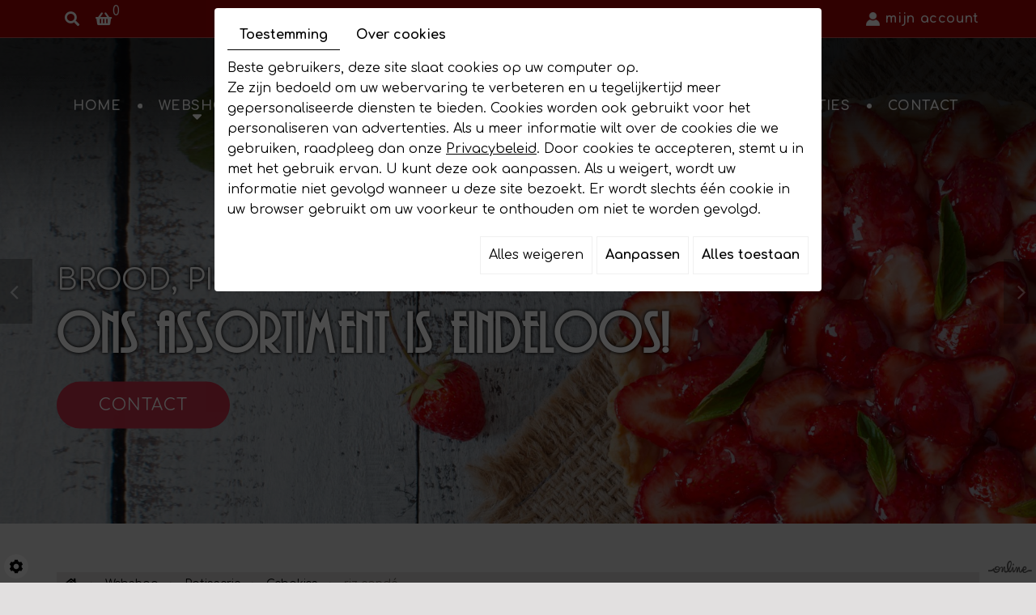

--- FILE ---
content_type: text/css
request_url: https://www.bakkerijvanderveken.be/media/css/new-css2/template.css?v2
body_size: 13834
content:
/*--------------------------------------------------
# Fonts
--------------------------------------------------*/
@import url('https://fonts.googleapis.com/css2?family=Comfortaa:wght@400;500;600;700&display=swap');
@font-face {
    font-family: 'Plaza';
    src: url('PlazaITC-Normal.eot');
    src: url('PlazaITC-Normal.eot?#iefix') format('embedded-opentype'),
        url('PlazaITC-Normal.woff2') format('woff2'),
        url('PlazaITC-Normal.woff') format('woff'),
        url('PlazaITC-Normal.ttf') format('truetype'),
        url('PlazaITC-Normal.svg#PlazaITC-Normal') format('svg');
    font-weight: normal;
    font-style: normal;
    font-display: swap;
}
button, input, select, textarea{
	outline:none !important;
}
/*--------------------------------------------------
# General
--------------------------------------------------*/
body {
    background: #e2e0e0;
    color: #3d3d3d;
    font-family: 'Comfortaa', cursive;
    font-size: 16px;
    line-height: 25px;
}
a {
    color: #f40000;
    text-decoration: underline;
    -webkit-transition: all .4s;
    transition: all .4s;
	outline: none !important;
}
a:active, a:hover, a:focus {
    color: #f40000;
    text-decoration: none;
}
 
.image-right {
    float: right;
    margin: 0 0 10px 15px;
}
.image-left {
    float: left;
    margin: 0 15px 10px 0;
}
/* -- */
button {
    outline: none !important;
}
.fullsite {
    overflow: hidden;
}
/* -------------------- 
	les titres
-------------------- */ 
h1, h2, h3, h4, h5, h6,
.h1, .h2, .h3, .h4, .h5, .h6 {
    line-height: 1.3;
    font-weight: 400;
	font-family: 'Plaza';
}
h1, .h1{
    font-size: 60px;
	color:#3d3d3d;
}
h2, .h2{
    font-size:32px;
	color:#f40000;
	
}
h3, .h3{
    font-size: 28px;
}
h4, .h4{
    font-size: 24px;
	color:#f40000;
    font-family: 'Comfortaa', cursive;
}
h5, .h5{
    font-size: 21px;
    font-family: 'Comfortaa', cursive;
}
h6, .h6{
    font-size: 19px;
	color:#f40000;
    font-family: 'Comfortaa', cursive;
}

hr {
	border-color: #c5b8a6;
}
.box-dark {
    padding: 15px;
    background: #a30404;
    color: #fff;
    margin: 10px 0;
}
/* -------------------- 
	header
-------------------- */
.header-top {
    width: 100%;
    position: relative;
}
.header-top.top-nav {
position: absolute;
    width: 100%;
    z-index: 100;
}
section.topbar {
    color: #fff;
    padding: 10px 0;
    line-height: 26px;
    position: relative;
    width: 100%;
    text-align: center;
    background: #a30404;
    border-bottom: 1px solid rgba(255, 255, 255, 0.35);
}
section.topbar .bloc-top {
align-items: center;
    float: right;
}
section.topbar::after {
	content: '';
	display: block;
	clear: both;
}
section.topbar a {
    color: #fff;
    text-decoration: none;
    font-size: 16px;
}
/* --- */
section.topbar nav.topnav {
	position: relative;
}
section.topbar nav.topnav ul,
section.topbar nav.topnav ul li {
	list-style: none;
	margin: 0;
	padding: 0;
}
section.topbar nav.topnav ul li {
	position: relative;
	float: left;
}
section.topbar nav.topnav ul li:first-child::before {
	content: none;
}
section.topbar nav.topnav ul li::before {
	content: '';
	display: block;
	width: 1px;
	background: rgba(255,255,255,.5);
	position: absolute;
	left: 0;
	top: 7px;
	bottom: 7px;
}
section.topbar nav.topnav ul li a {
    text-transform: lowercase;
    display: block;
    padding: 0 5px;
    margin: 0;
    text-decoration: none !important;
    letter-spacing: 0.04em;
    font-weight: 700;
}
section.topbar nav.topnav ul li:last-child a {
	margin-right: 0;
	    padding-right: 0;
}

section.topbar nav.topnav ul li a#account {
	position: relative;
	padding-left: 24px;
}
section.topbar nav.topnav ul li a#account::before {
    content: '';
    position: absolute;
    left: 0;
    background: url(../../images/new-images2/user.png) no-repeat left center;
    height: 100%;
    width: 17px;
}
section.topbar nav.topnav ul li a:hover {
	color: #5fbc2f;
}
section.topbar .toplogin {
	z-index: 110;
	position: absolute;
	right: 0;
	top: 100%;
	margin-top: 30px;
	width: 250px;
	border: 2px solid #e5e5e5;
	background: rgba(255,255,255,.95);
	padding: 15px 20px 20px;
	color: #ccc;
	text-align: center;
	box-shadow: 0px 2px 8px 1px rgba(0,0,0,.1);
	transition: all .4s ease-out 1s;
	visibility: hidden;
	opacity: 0;
	transform: translateY(15px);
	font-size:14px;
}
section.topbar .toplogin.active {
	transition: all .4s;
	visibility: visible;
	opacity: 1;
	transform: translateY(0px);
}
.is-sticky header.top nav.main-nav {
    margin-top: -20px;
}
section.topbar .toplogin::after {
	content: '';
	position: absolute;
	right: 30px;
	top: -7px;
	border: 5px solid transparent;
	border-top: 0;
	border-bottom-color: #e5e5e5;
}
section.topbar .toplogin a {
	color: #f40000;
}
section.topbar .toplogin a.registrate,
section.topbar .toplogin a.forgot {
	display: inline-block;
	padding: 0;
	margin: 0 5px;
}
section.topbar .toplogin h2 {
    margin: 0;
    padding: 0;
    font-family: "Roboto", Arial, "Helvetica Neue", Helvetica, sans-serif;
    font-size: 17px;
	text-transform: uppercase;
    line-height: 30px;
    font-weight: 600;
    text-align: left;
    color: #f40000;
}
section.topbar .toplogin #user-login input.field {
	display: block;
	width: 100%;
	margin: 5px 0;
	border: 1px solid #ccc;
	background: #fff;
	padding: 5px 10px;
	font-size: 13px;
	line-height: 30px;
	height: auto;
    font-family: "Roboto", Arial, "Helvetica Neue", Helvetica, sans-serif;
    color: #4a4a4a;
    transition: border-color .4s;
}
section.topbar .toplogin #user-login input.field:focus {
	border-color: #f40000;
}
section.topbar .toplogin #user-login a.Send {
	display: block;
	width: 100%;
	border: none;
	background: #f40000;
	color: #fff;
    font-family: "Roboto", Arial, "Helvetica Neue", Helvetica, sans-serif;
    font-size: 15px;
	font-weight:600;
    line-height: 36px;
    text-transform: uppercase;
    text-align: center;
    margin-top: 5px;
    transition: color .4s;
}
section.topbar .toplogin #user-login a.Send span {
	display: none;
}
section.topbar .toplogin #user-login a.Send:hover {
	background: #000000;
	color: #fff;
}
section.topbar .toplogin #user-login .LoggedIn {
	text-align: right
}
section.topbar .toplogin #user-login .LoggedIn small {
	font-size: 13px;
}
/* ------------------- */
.btn-shop {
    position: absolute;
    left: 0;
    top: -41px;
    z-index: 2;
}
header.top {
	position: relative;
	z-index: 100;
	transition: background .4s, box-shadow .4s;
}
.is-sticky header.top {
    background: rgba(0, 0, 0, 0.8);
    box-shadow: 0 2px 0 0px rgb(243, 0, 0);
	    height: 116px;
}
header.top .header-wrapper {
	position: relative;
	padding-bottom: 0;
	display: -webkit-flex;
	display: flex;
	-webkit-justify-content: space-between;
	justify-content: space-between;
	-webkit-align-items: center;
	align-items: center;
	transition: all .3s;
}
.is-sticky header.top .header-wrapper {
    padding-top: 0;
}
header.top nav.main-nav {
    margin-top: 17px;
}
header.top .logo {
    position: relative;
    -webkit-transform-origin: left top;
    -webkit-transition: all .6s;
    -webkit-transition-delay: .1s;
    transform-origin: left top;
    transition: all .6s;
    transition-delay: 0s;
    transition-delay: .1s;
	    padding-top: 19px;
}
.is-sticky header.top .logo {
-webkit-transform: scale(.77);
    transform: scale(.77);
    padding-top: 10px;
}
.is-sticky header.top nav.main-nav {
    margin-top: 0;
}
header.top .logo img{
	max-width:100%;
}
header.top nav.main-nav{
	-webkit-transition: all .5s;
    transition: all .5s;
}
header.top nav.main-nav #nav-group #navigation {
    float: left;
}
header.top nav.main-nav #nav-group a.mobile-nav {
	float: left;
	color: #fff;
    font-size: 18px;
    text-transform: uppercase;
    padding: 10px 5px;
    text-decoration: none;
    display: none;
}
header.top nav.main-nav #nav-group a.mobile-nav:hover{
	color:#f40000;
}
header.top nav.main-nav #nav-group a.mobile-nav i.fa {
	margin-right: 10px;
}

#nav-group .search-button, #nav-group .caddy-button {
    float: left;
    padding: 6px 10px;
    font-size: 18px;
    position: relative;
}
#nav-group .search-button {
}
#nav-group .search-button i.fa,
#nav-group .caddy-button i.fa {
	color: #ffffff;
	transition: color .4s;
}
#nav-group .search-button i.fa:hover,
#nav-group .caddy-button i.fa:hover {
	color: #adadad;
	cursor: pointer;
}
#nav-group .caddy-button {
	position: relative;
}
#nav-group .caddy-button i.fa {
	position: relative;
	z-index: 1;
}
#nav-group .caddy-button #CaddyCount {
    position: absolute;
right: 0;
    top: -4px;
    font-size: 16px;
    color: #ffffff;
    pointer-events: none;
    font-weight: 600;
}

/* ------ */
#mm-navigation .mm-panels > .mm-panel > .mm-listview {
	margin-top: 0;
	margin-bottom: 0;
}
#mm-navigation .mm-panels > .mm-panel > .mm-listview:first-child,
#mm-navigation .mm-panels > .mm-panel > .mm-navbar + .mm-listview {
	margin-top: -20px;
}
#mm-navigation .mm-listview {
	display: block!important;
}

#mm-navigation .mm-panel.mm-hasnavbar .mm-navbar {
    display: block;
    background: #a30404;
    color: #fff;
    font-size: 15px;
    font-weight: 500;
}
#mm-navigation .mm-panel.mm-hasnavbar .mm-navbar a {
    color: white;
}
#mm-navigation .mm-listview > li:not(.mm-divider)::after{
	left: 0;
}
#mm-navigation .mm-listview > li > a, #mm-navigation .mm-listview > li > span {
    font-size: 14px;
	font-weight: 500;
	color: #222;
}
#mm-navigation .mm-listview li a:hover, #mm-navigation .mm-listview li.selected a {
    text-decoration: none;
    background: #a30404;
    color: #fff;
}

#mm-navigation .mm-listview > li .mm-arrow::after, #mm-navigation .mm-listview > li .mm-next:hover:after, #mm-navigation .mm-btn::after, #mm-navigation .mm-btn::before {
    border-color: rgba(255,255,255,.7);
}
/* -------------------- 
	search-popup 
-------------------- */
.search-popup {
	position: fixed;
	left: 0;
	right: 0;
	top: -100%;
	height: 100%;
	z-index: 999;
	background: rgba(0,0,0,.8);
	transition: top .6s;
}
.search-popup.active {
	top: 0;
	transition: top 1.0s;
}
.search-popup .search-popup-close {
	position: absolute;
	right: 0;
	top: 0;
	color: #fff;
	cursor: pointer;
}
.search-popup .search-popup-close span {
	width: 65px;
	height: 65px;
	background: url(../../images/new-images2/icon-close.png) center no-repeat;
	display: block;
}
.search-popup .searchForm {
	position: absolute;
	left: 50%;
	top: 50%;
	transform: translate(-50%, -50%);
}
.search-popup .searchForm label {
	display: none;
}
.search-popup .searchForm .container-Search {
	border-bottom: 1px solid #ccc;
}
.search-popup .searchForm .container-Search::after {
	content: '';
	display: block;
	clear: both;
}
.search-popup .searchForm input#tags {
	background: none;
	border: none;
	margin: 0;
	padding: 0;
	width: 400px;
	height: 50px;
	color: #fff;
    font-family: "Roboto", Arial, "Helvetica Neue", Helvetica, sans-serif;
    font-size: 20px;
    vertical-align: top;
    outline: none;
    float: left;
}
.search-popup .searchForm input#BtnSearch {
	font-size: 0;
	width: 50px;
	height: 50px;
	background: none;
	border: none;
	margin: 0;
	padding: 0;
	vertical-align: top;
}
.search-popup .searchForm::after {
	content: '\f105';
	font-family: 'FontAwesome';
	position: absolute;
	right: 0;
	top: 0;
	width: 50px;
	line-height: 50px;
	font-size: 24px;
	text-align: center;
	pointer-events: none;
	color: #fff;
	transition: color .4s;
}
/* -------------------- 
	banner
-------------------- */
section.banner {
	position: relative;
	min-height: 600px;
}
section.banner.big {
	height:879px;
}
section.banner #slideshow{
	position: absolute;
	left: 0;
	right: 0;
	top: 0;
	bottom: 0;
	height: 100%;
	width: 100%;
	z-index: 0;
}
section.banner #slideshow:after {
    content: "";
    position: absolute;
    left: 0;
    right: 0;
    top: 0;
    bottom: 0;
    background: url(../../images/new-images2/bg-slide.png) top center;
    z-index: 1;
}
section.banner #slideshow .next, section.banner #slideshow .prev {
    background: rgba(0,0,0,.5);
    width: 40px;
    height: 40px;
    text-align: center;
    top: auto;
	bottom:5px;
    margin: 0;
    transform: none;
    border-radius: 0;
    transition: background .4s;
    line-height: 40px;
    text-align: center;
    font-size: 16px;
	padding:0
}
section.banner #slideshow .next:hover,
section.banner #slideshow .prev:hover {
	background: rgba(0,0,0,.85);
}
section.banner #slideshow .next{
	right: 5px;
}
section.banner #slideshow .prev {
    left: auto;
    right: 50px;
}
/* --- */
.wrapper-banner {
    position: absolute;
    top: 50%;
    left:0;
	right:0;
    pointer-events: none;
    -webkit-transform: translateY(-50%);
    transform: translateY(-50%);
margin-top: 80px;
}
.wrapper-banner .inner-banner{
text-align: left;
    opacity: 0;
    transform: translateX(-100%);
    -webkit-transform: translateX(-100%);
    animation: slide-in .5s forwards;
    -webkit-animation: slide-in .5s forwards;
}
.wrapper-banner .cta {
font-size: 36px;
    font-weight: 400;
    color: white;
    line-height: 42px;
    margin: 0;
    padding: 0;
    text-shadow: 0px 0px 4px rgba(0, 0, 0, 0.75), 0px 0px 4px rgba(0, 0, 0, 0.75);
    text-transform: uppercase;
    pointer-events: initial;
    position: relative;
}
.wrapper-banner .cta a {
    font-size: 20px;
    color: #fff;
    text-shadow: none;
    text-decoration: none;
    font-weight: 300;
    letter-spacing: 0.05em;
    background: #c33149;
    margin: 15px auto 0;
    padding: 8px 52px;
    border-radius: 30px;
    transition: all .4s;
    display: inline-block;
    text-transform: uppercase;
}
.wrapper-banner .cta a:hover {
    color: #f40000;
    background: #fff;
}
.wrapper-banner .cta strong {
font-size: 65px;
    letter-spacing: 0;
    text-transform: none;
    font-weight: 700;
    line-height: 90px;
    font-family: 'Plaza';
}
.wrapper-banner .cta p {
    margin: 0;
}
@keyframes slide-in {
    100% {
    	transform: translateX(0%); 
    	opacity: 1;
    }
}
@-webkit-keyframes slide-in {
    100% {
    	-webkit-transform: translateX(0%); 
    	opacity: 1;
    }
}
/* --------------------------------  
	Content generale
--------------------------------  */
/* -home- */
.webshop-home #Shop #Breadcrumbs {
    display: none !important;
}
.webshop-content {
    padding: 50px 0;
}
.webshop-home{
	padding: 115px 0 0 !important;
}

.webshop-home #Shop div#ShopContent #article-content > h1#Title {
font-size: 60px;
    padding: 0;
    margin: 0 0 30px 0;
    padding: 0 0 80px 0;
    line-height: inherit;
    text-align: center;
    line-height: 65px;
    letter-spacing: 0;
    color: #f40000;
    font-weight: 700;
}
span.subtitle-shop {
    color: #898787;
    font-size: 25px;
    line-height: 30px;
    font-family: 'Open Sans', sans-serif;
    font-weight: 400;
    letter-spacing: 0.15em;
}
.webshop-content:not(.webshop-home) #Shop div#ShopContent #article-content > h1#Title{
	display: none !important;
}
.webshop-home #Shop div#ShopContent #article-content > h1#Title::after {
    content: '';
    display: block;
    width: 100%;
    height: 53px;
    margin: 0;
    background: url(../../images/new-images2/h1.png) no-repeat center bottom;
    position: absolute;
    bottom: 0;
}
.webshop-home #Shop div#ShopContent #article-content > h1#Title::before {
    content: "";
    position: absolute;
    left: 0;
    right: 0;
    width: 420px;
    height: 1px;
    background: #e4c4d2;
    bottom: 27px;
    margin: auto;
}
h1 span.subtitle {
    font-size: 24px;
    color: #3d3d3d;
    font-family: 'Comfortaa', cursive;
    display: block;
    line-height: 1.2;
    margin-bottom: 5px;
    font-weight: 300;
    text-transform: uppercase;
    letter-spacing: 0.15em;
}
.webshop-home #Shop div#ShopContent #Products {
	clear: both;
    width: 100vw;
    margin-left: calc(-50vw + 570px);
    background: url(../../images/new-images2/bg-prod.jpg) no-repeat center fixed;
    padding: 70px 0 70px;
    margin-top: 80px;
	    position: relative;
}
.webshop-home #Shop div#ShopContent #Products .bg-titre .container {
    z-index: 2;
    position: relative;
}
.webshop-content:not(.webshop-home) #Shop div#ShopContent #Products .container{
	width:100% !important;
	padding:0 !important;
}
.webshop-home #Shop div#ShopContent #Products:before {
    content: "";
    position: absolute;
    left: 0;
    top: 0;
    bottom: 0;
    right: 0;
    background: rgba(0, 0, 0, 0.4);
}
.webshop-home #Shop div#ShopContent #Products h2 {
    position: relative;
    text-align: center;
    font-size: 24px;
    color: #fff;
    font-family: 'Comfortaa', cursive;
    letter-spacing: 0.25em;
    font-weight: 400;
    line-height: 43px;
    text-transform: uppercase;
    margin: 0 0 30px;
}
span.subtitle {
    font-size: 55px;
    color: #f40000;
    text-transform: uppercase;
    font-weight: 700;
    letter-spacing: 0.04em;
    line-height: 65px;
    font-family: 'Plaza';
}
.webshop-home #Shop div#ShopContent #Products h2 span.subtitle {
    color: #fff;
}
.webshop-home #Shop div#ShopContent #Products .container> h1 small {
    font-size: 25px;
    color: #fff;
    font-family: "Roboto";
    display: block;
    line-height: 1.3;
    margin-bottom: 0;
    font-weight: 300;
    text-transform: uppercase;
    letter-spacing: 0.15em;
}
.webshop-home #Shop div#ShopContent #Products div#ProdNav {
    display: none !important;
}
/* --------------------------------  
		contenu 
--------------------------------  */
section.section-content {
    padding: 50px 0;
}
.image-home {
    float: right;
    margin: 30px 0 30px 50px;
    z-index: 1;
    position: relative;
}
a.popup:before {
    content: "";
    position: absolute;
    top: -20px;
    bottom: 20px;
    left: -20px;
    right: 20px;
    border: 2px solid #c29979;
}
a.popup:after {
    content: "";
    position: absolute;
    left: 0;
    right: 0;
    top: 0;
    bottom: 0;
    background: url(../../images/new-images2/play.png) center no-repeat;
}
a.popup:hover:after {
	opacity:0.7;
}
.image-home a.popup {
    float: left;
    width: 100%;
    position: relative;
}
header.page-title {
	margin:0 0 30px 0;
	padding: 0 0 20px 0;
	border-bottom:1px solid #e4c4d2;
}
header.page-title h1 {
	margin: 0;
	padding: 0;
}

article.content::after {
	content: '';
	display: block;
	clear: both;
}
article.content p {
    margin-bottom: 15px;
}
article.content ul {
    padding-left: 15px;
}
article.content ul li {
    list-style: none;
    background: url(../../images/new-images2/list-icon01.png) no-repeat 0 5px;
    padding-left: 20px;
}
article.content ul ul li {
    background-image: url(../../images/new-images2/list-icon02.png);
}
article.content .table-style {
	position: relative;
}
article.content .table-style th {
	background: #f40000;
	color: #fff;
}
article.content .table-style th,
article.content .table-style td {
	border: 1px solid #696969;
	padding: 2px 5px;
}
article.content table.contact-table td {
	width: 33.3333%;
	text-align: center;
	vertical-align: top;
}
article.content table.contact-table td:first-child {
	text-align: left;
}
article.content table.contact-table td:last-child {
	text-align: right;
}
article.content table.contact-table td h3 {
	margin: 0 0 5px;
	padding: 0;
}
article.content img{
	max-width:100%;
}
.webshop-home #Shop div#ShopContent #Products a.bouton-shop {
    display: table;
    margin: 20px auto 0;
    background: #a30404;
    color: #fff;
    text-decoration: none;
    position: relative;
    z-index: 1;
    padding: 14px 30px;
    border-radius: 10px;
    transition: all .4s;
}
.webshop-home #Shop div#ShopContent #Products a.bouton-shop:hover {
    background: #c29979;
}
/* --------------------------------  
	box Home
--------------------------------  */
section.home-box {
    position: relative;
    padding: 190px 0 130px;
    text-align: center;
}
section.home-box .box-grid {
    display: grid;
    grid-template-columns: repeat(2,1fr);
    grid-gap: 145px;
}
section.home-box .box-grid .box {
    background: #c29979;
}
section.home-box .bx {
    position: relative;
    z-index: 1;
    text-align: left;
    margin: 0 auto;
    color: #fff;
    padding: 0 25px 30px;
    transition: all .4s;
    font-size: 15px;
    font-weight: 400;
}
section.home-box .box-grid .box:hover {
    background: #c33149;
    color: #fff;
}
section.home-box .bx p {
	margin: 0 !important;
} 

section.home-box .bx .photo {
    height: auto;
    background: #c33149;
    position: relative;
    width: calc(100% + 50px);
    margin-left: -70px !important;
	    margin-top: -60px !important;
}
section.home-box .bx img {
    width: 100%;
    height: 100%;
    object-fit: cover;
    -webkit-transition: all 0.3s;
    transition: all 0.3s;
}
section.home-box .bx h3 {
    font-size: 42px;
    color: #fff;
    margin: 20px 0 5px;
    line-height: 50px;
    transition: all .4s;
    font-weight: 700;
}
section.home-box .bx:hover h3 {
    color: #fff;
}
section.home-box .bx .link {
    position: absolute;
    top: 0;
    left: 0;
    bottom: 0;
    right: 0;
    text-indent: -9999px;
    font-size: 0;
    z-index: 3;
}

@-webkit-keyframes rotate-center {
  0% {
    -webkit-transform: rotate(0);
            transform: rotate(0);
  }
  100% {
    -webkit-transform: rotate(360deg);
            transform: rotate(360deg);
  }
}
@keyframes rotate-center {
  0% {
    -webkit-transform: rotate(0);
            transform: rotate(0);
  }
  100% {
    -webkit-transform: rotate(360deg);
            transform: rotate(360deg);
  }
}
section.home-box .bx .photo:after {
    content: "";
    position: absolute;
    left: 0;
    top: 0;
    bottom: 0;
    right: 0;
    background: url(../../images/new-images2/plus.png) no-repeat center;
    opacity: 0;
    transition: all .4s;
}
section.home-box .box:hover .bx .photo:after {
    opacity: 1;
}
/***************/
section.photo-spacer {
    height: 445px;
    position: relative;
    background: url(../../images/new-images2/home-spacer.jpg) no-repeat center fixed;
}
/* --------------------------------  
	googlemaps
--------------------------------  */
section.googlebottom {
    position: relative;
    overflow: hidden;
	height:300px;
	background:#ececec;
}
section.googlebottom.big {
    height: 385px;
    border-top: 5px solid #fff;
}
section.googlebottom .box_googlemapsv2 {
    position: absolute;
    left: -150px;
    right:  -150px;
    top:  -150px;
    bottom:  -150px;
    height: auto!important;
    width: auto!important;
}

section.googlebottom .box_googlemapsv2 iframe {
    margin: 0!important;
    position: absolute;
    left: 0;
    right: 0;
    top: 0;
    bottom: 0;
    pointer-events: none;
	-webkit-transition: filter .4s, opacity .5s;
    transition: filter .4s, opacity .5s;
}
section.googlebottom .link label.modal-label {
    font-size: 0;
    position: absolute;
    left: 0;
    right: 0;
    top: 0;
    bottom: 0;
    z-index: 2;
}
section.googlebottom:hover .box_googlemapsv2 > iframe {
    -webkit-filter: grayscale(50%);
    filter: grayscale(50%);
	opacity:0.8;
}
/* --------------------------------  
	footer
--------------------------------  */
/* --------------------------------  
	footer
--------------------------------  */
footer.bottom {
    position: relative;
    background: url(../../images/new-images2/bg-footer.jpg) repeat top center;
    color: #ffffff;
    padding: 74px 0;
    font-size: 15px;
}
footer.bottom .footer-grid {
    display: grid;
    grid-template-columns: auto auto auto;
    grid-gap: 2%;
}

footer.bottom .social {
    text-align: center;
	    
		    /* margin-left: 90px; */
}
footer.bottom .social .networks_linking a {
width: 47px;
    height: 47px;
    line-height: 47px;
    background: #ffffff !important;
    color: #a20403;
    font-size: 26px;
  font-family: "FontAwesome" !important;
}
footer.bottom .social .networks_linking a .fa{
	 font-family: "FontAwesome" !important;
}

footer.bottom .social .networks_linking a:hover{
	color: #fff !important;
	background:#000 !important;
}

footer.bottom h4 {
    color: #ffff;
    position: relative;
    padding: 0 0 30px 0;
    margin: 0 0 30px 0;
    font-size: 28px;
    line-height: 35px;
}
.networks_linking {
    margin-top: 115px;
}
.infos {
    margin-top: 35px;
}
div#openingTimesBlock {
    
    
    
    line-height: 30px;
}
footer.bottom h4:after {
    content: "";
    position: absolute;
    width: 56px;
    height: 5px;
    background: #e5b1c8;
    left: 0;
    bottom: 0;
}
.number-responsive {
    display: none;
}
footer.bottom a, footer.bottom .googlemaps_v2 label.modal-label {
    color: #fff;
	-webkit-transition: all .4s;
    transition: all .4s;
    text-decoration:underline;
}
footer.bottom a:hover, footer.bottom .googlemaps_v2 label.modal-label:hover{
	color: #000;
    text-decoration:none;
}
.opening {
    float: right;
    max-width: 73%;
}
span.openingDay {
    display: inline-block;
    width: 60px;
    position: relative;
}
span.openingDay:after {
    content: "";
    position: absolute;
    right: 10px;
    height: 1px;
    width: 15px;
    background: #c86868;
    top: 14px;
}
/* -- -*/
#scrollUp {
	bottom: 30px;
	right: 10px;
	background: rgba(0, 0, 0, 0.8);
	color: #fff;
	width: 40px;
	line-height: 40px;
	border-radius: 0;
	text-align: center;
	text-decoration: none;
}
#scrollUp:hover {
	background: rgba(0, 0, 0, 1);
}
 
div.cc-Nexas {
    width: 100%;
}
.formError,
.formError *,
#fancybox-wrap,
#fancybox-wrap *{
    box-sizing: content-box;
}
div#_atssh {
    bottom: 0;
}
#footerSlideContainer {
    font-size: 15px;
}
/*--------------------------------------------------
# Navigation
--------------------------------------------------*/

/*--------------------------------------------------
## Superfish
--------------------------------------------------*/
/*** ESSENTIAL STYLES ***/
#navigation .sf-menu, #navigation .sf-menu * {
	margin: 0;
	padding: 0;
	list-style: none;
}
#navigation .sf-menu::after {
	content: '';
	display: block;
	clear: both;
}
#navigation .sf-menu > li {
	float: left;
}
#navigation .sf-menu > li > ul {
	position: absolute;
	display: none;
	top: auto;
	left: 0;
	right: 0;
	z-index: 99;
}
header.top nav.main-nav:first-child #navigation .sf-menu li#menu_32, header.top nav.main-nav:first-child #navigation .sf-menu li#menu_33, header.top nav.main-nav:first-child #navigation .sf-menu li#menu_34 {
    /*display: none;*/
}
#navigation .sf-menu li:hover > ul,
#navigation .sf-menu li.sfHover > ul {
	display: block;
}

#navigation .sf-menu a {
	display: block;
	position: relative;
}
#navigation .sf-menu ul ul {
	top: 0;
	left: 0;
}

header.top nav.main-nav.navigation2 #navigation .sf-menu:first-child, header.top nav.main-nav.navigation2 #navigation ul#ShopNav, header.top nav.main-nav.navigation2 #navigation .sf-menu > li#menu_31 {
    /*display: none;*/
}
header.top nav.main-nav:first-child #navigation .sf-menu li#menu_31 {
    background: none;
}

header.top .header-wrapper nav.main-nav:last-child #nav-group #navigation .sf-menu > li:nth-child(1),
header.top .header-wrapper nav.main-nav:last-child #nav-group #navigation .sf-menu > li:nth-child(2),
header.top .header-wrapper nav.main-nav:last-child #nav-group #navigation .sf-menu > li:nth-child(3),

header.top .header-wrapper nav.main-nav:first-child #nav-group #navigation .sf-menu > li:nth-child(4),
header.top .header-wrapper nav.main-nav:first-child #nav-group #navigation .sf-menu > li:nth-child(5),
header.top .header-wrapper nav.main-nav:first-child #nav-group #navigation .sf-menu > li:nth-child(6) {
    display: none;
}

header.top .header-wrapper nav.main-nav:last-child #nav-group #navigation .sf-menu li:nth-child(6) {
    background: none;
}

/*** DEMO SKIN ***/
#navigation .sf-menu {
	float: left;
}
#navigation .sf-menu a {
	text-decoration: none;
}
#navigation .sf-menu > li {
    margin-left: -6px;
    background: url(../../images/new-images2/nav-seperator.png) no-repeat right center;
}
#navigation>div>.sf-menu:last-child > li:last-child {
    background: none;
}
#navigation .sf-menu > li > a {
    color: #fff;
    font-size: 16px;
    font-weight: 700;
    text-transform: uppercase;
    line-height: 26px;
    padding: 6px 26px;
    position: relative;
    letter-spacing: 0.04em;
    border-radius: 30px;
}
#navigation .sf-menu > li > a:hover, #navigation .sf-menu > li.sfHover > a, 
#navigation .sf-menu > li.active > a, #navigation .sf-menu > li.selected > a {
	color: #ffffff;
	background:#c33149;
}

#navigation .sf-menu > li > ul {
background: rgba(69, 66, 68, 0.85);
    box-shadow: 0px 2px 8px 1px rgba(0,0,0,.1);
    text-align: left;
    padding: 10px;
    display: -webkit-flex;
    display: flex;
    -webkit-flex-flow: row wrap;
    flex-flow: row wrap;
    margin-top: 13px;
}
#navigation .sf-menu > li > ul > li {
    width: 33.33333%;
    padding: 5px 10px;
}
#navigation .sf-menu > li > ul > li > a {
    color: #ffffff;
    font-weight:700;
    font-size: 15px;
    padding-bottom: 5px;
    border-bottom: 1px solid rgba(255, 255, 255, 0.2);
    text-transform: uppercase;
    padding: 5px;
}
#navigation .sf-menu > li > ul > li > a:hover,
#navigation .sf-menu > li > ul > li.sfHover > a,
#navigation .sf-menu > li > ul > li.active > a {
	border-color: #ccc;
	color:#ccc;
}
#navigation .sf-menu > li > ul > li > ul {
	position: relative;
	display: block!important;
	height: auto!important;
	    display: none !important;
}
#navigation .sf-menu > li > ul > li > ul li {
	/*border-top: 1px solid rgba(74,74,74,.5);*/
}
#navigation .sf-menu > li > ul > li > ul li:first-child {
	border-top: 0;
}
#navigation .sf-menu > li > ul > li > ul li a {
	font-weight: normal;
	font-size: 14px;
	padding: 2px 0;
	color: #fff;
	font-weight: 500;
}
#navigation .sf-menu > li > ul > li > ul li a:hover {
	color: #ccc;
}

/*** arrows (for all except IE7) **/
.sf-arrows .sf-with-ul {
}
/* styling for both css and generated arrows */
.sf-arrows .sf-with-ul:after {
content: '\f0dd';
    font-family: 'FontAwesome';
    font-size: 18px;
    vertical-align: bottom;
    position: absolute;
    left: 50%;
    margin-left: -5px;
    bottom: 0px;
    line-height: 1;
    font-weight: 700;	
}
.sf-arrows > li > .sf-with-ul:focus:after,
.sf-arrows > li:hover > .sf-with-ul:after,
.sf-arrows > .sfHover > .sf-with-ul:after {
}
/* styling for right-facing arrows */
.sf-arrows ul .sf-with-ul:after {
	content: none;
}


.ui-timepicker-container {
    z-index: 1 !important;
}



/*--------------------------------------------------
## Resposnive
--------------------------------------------------*/
@media only screen and (max-width : 1199px) {
	#navigation .sf-menu > li > a {
    padding: 20px 22px;
	}
	/* --*/
	.webshop-home {
		padding: 76px 0 0 !important;
	}
	.webshop-home #Shop div#ShopContent #article-content > h1#Title{
		font-size: 54px;
		line-height: 40px;
	}
	.webshop-home #Shop div#ShopContent #Products{
		margin-left: calc(-50vw + 470px);
		margin-top: 70px;
	}
	.webshop-home #Shop div#ShopContent #Products h1{
		font-size: 54px;
	}
	/* -- */
	.image-home {
    display: table;
    margin: 0 auto 30px;
    float: none;
}
	h1, .h1{
		font-size: 47px;
	}
	h2, .h2{
		font-size:35px;
	}
	h3, .h3{
		font-size: 30px;
	}
	h4, .h4{
		font-size: 26px;
	}
	h5, .h5{
		font-size: 23px;
	}
	h6, .h6{
		font-size: 21px;
	}
	/********/
section.home-box .bx .photo {
    width: auto;
}
.opening {
    max-width: 100%;
}
}
@media only screen and (max-width : 1024px) {
	html.search-active,
	html.search-active body {
		height: 100%;
		overflow: hidden;
	}
}
@media only screen and (max-width : 991px) {
	header.top nav.main-nav #nav-group #navigation {
		display: none;
	}
	header.top nav.main-nav #nav-group a.mobile-nav {
		display: block;
	}
	#nav-group .search-button, #nav-group .caddy-button{
		margin-top: 0px;
	}
	header.top nav.main-nav{
display: block;
float: right;
	}

	.is-sticky header.top .header-wrapper {
		padding-top: 0;
		padding-bottom: 0;
	}
	header.top nav.main-nav #nav-group a.mobile-nav{
		font-weight: 400;
padding: 8px 10px;
color: #fff;
	}
	
	.search-popup .searchForm {
		width: 250px;
	}
	.search-popup .searchForm input#tags {
		width: 200px;
	}
	/* -- */
	section.banner.big {
		height: 90vh;
	}
	.wrapper-banner .cta{
		font-size: 28px;
	}
.wrapper-banner .cta strong {
    font-size: 52px;
    line-height: 60px;
}
	/* -- */
	.webshop-home {
		padding: 60px 0 0 !important;
	}
	h1 span.subtitle{
		font-size: 22px;
	}
	.webshop-home #Shop div#ShopContent #article-content > h1#Title {
		font-size: 48px;
		width: 100%;
	}

	.webshop-home #Shop div#ShopContent #Products {
		margin-left: calc(-50vw + 360px);
		margin-top: 60px;
		padding: 30px 0 50px;
	}
	.webshop-home #Shop div#ShopContent #Products .container > h1 small{
		font-size: 22px;
	}
	.webshop-home #Shop div#ShopContent #Products h1 {
		font-size: 48px;
	}
.image-home img {
    max-width: 100%;
    height: auto;
}
	/* -- */
section.home-box {
    padding: 130px 0px;
}
section.home-box .bx .photo::after {
    background-size: 80px;
}
.networks_linking {
    margin: 20px auto;
}
	/* -- */
	section.googlebottom.big {
		height: 320px;
	}
	/* -- */
	footer.bottom {
		padding: 60px 0;
		font-size: 15px;
	}
	.footer-right {
		margin-top: 24px;
	}
	footer.bottom .footer-grid {
		grid-gap: 0;
		grid-template-columns: none;
		display: block;
	}
	.footer-left {
		text-align: center;
	}
	footer.bottom h4 {
		padding: 0 0 14px 0;
		text-align: center;
	}
	footer.bottom h4::after {
		left: 50%;
		margin-left: -22px;
	}
	footer.bottom .social {
    margin-left: 0;
    float: none;
}
	div.contactform .contactForm {
		margin-top: 30px;
	}
	header.top nav.main-nav:first-of-type {
    /*display: none;*/
}
.opening {
    max-width: 100%;
    float: none;
}
div#openingTimesBlock {
    display: table;
    line-height: 30px;
    text-align: left;
    margin: 0 auto;
}
section.home-box .bx .photo {
    margin-left: -40px !important;
}
}
@media only screen and (max-width : 767px) {
	section.topbar .bloc-top {
    grid-template-columns: repeat(1,1fr);
    grid-gap: 20px;
}
section.topbar nav.topnav ul li {
    float: none;
    display: table;
    margin: 0 auto;
}
	header.top nav.main-nav #nav-group a.mobile-nav i.fa {
		margin-right: 10px;
		font-size: 35px;
	}
	header.top nav.main-nav #nav-group a.mobile-nav{
		padding: 13px 5px;
		font-size: 0;
	}
	#nav-group .search-button, #nav-group .caddy-button {
		float: left;
		padding: 10px 5px;
		font-size: 15px;
	}
	#nav-group .caddy-button #CaddyCount{
		right: 0;
	}
	span.number {
		display: none;
	}
	span.number-responsive {
		display: inline-block;
	}

	section.topbar nav.topnav ul li a {
		margin: 0;
	}
	/* -- */
	section.banner {
		min-height: 500px;
	}
	section.banner.big {
		height: 82vh;
	}

	.wrapper-banner .inner-banner{
		text-align: center;
	}
.wrapper-banner .cta {
    font-size: 20px;
    line-height: 25px;
}
.wrapper-banner .cta strong {
    font-size: 51px;
    line-height: 55px;
}
	.wrapper-banner .cta-btn a {
		font-size: 17px;
		padding: 10px 20px;
	}
	/* -- */
	.webshop-content {
		padding: 40px 0;
	}
	.webshop-home{
		padding: 40px 0 0; !important;
	}

	.webshop-home #Shop div#ShopContent #article-content > h1#Title {
		font-size: 44px;
	}
	
	h1 span.subtitle, .webshop-home #Shop div#ShopContent #Products .container > h1 small {
		font-size: 20px;
	}

	.webshop-home #Shop div#ShopContent #Products {
		padding: 40px 0 20px;
		width: auto;
		margin: 40px -15px 0;
	}
	.webshop-home #Shop div#ShopContent #Products h1 {
		font-size: 44px;
	}

	/* -- */
	section.home-box {
		padding: 50px 0 20px;
		font-size: 14px;
	}
	section.home-box .bx {
		margin: 0 auto 30px;
	}

	/* --- */
	footer.bottom {
		padding: 50px 0;
		font-size: 14px;
	}
	footer.bottom span.number {
		display:none;
	}
	footer.bottom span.number-responsive {
		display: inline-block;
	}
	footer.bottom h4 {
		text-align: center;
	}
	
	.image-left, .image-right {
		float: none;
		max-width: 100%;
		width: auto;
		height: auto;
		margin: 10px auto;
		display: block;
	}
	
	section.googlebottom.big {
		height: 300px;
	}
	
	.table-liste td {
		width: 100% !important;
		display: block;
	}
	.table-liste td:not(:last-child) ul {
		margin-bottom: 0;
	}
	section.home-box {
    padding: 110px 0;
	}
	section.home-box .box-grid {
    display: block;
	}
	section.home-box .box-grid .box {
    max-width: 380px;
    margin: 0 auto 90px;
}
section.home-box .bx .photo {
    margin-left: -25px !important;
    margin-top: 0 !important;
    margin-right: -25px !important;
}
a.popup::before {
    top: -10px;
    bottom: 10px;
    left: -10px;
    right: 10px;
}
#fancybox-content {
    width: 400px !important;
    height: 232px !important;
}
#fancybox-wrap {
    width: 420px !important;
    height: 242px !important;
}
}
@media only screen and (max-width : 640px) {
	.footer_contact {
		display: block;
		grid-template-columns: none;
		grid-gap: 0;
		text-align: center;
	}
	.footer_contact .box-infos {
		order: 2;
	}
	.footer_contact .box-infos .txt {
		float: none;
		margin-top: 20px;
	}
	footer.bottom .social {
		margin: 25px auto 0;
		display: table;
	}
}
@media only screen and (max-width : 480px) {
	section.topbar{
		padding: 7px 0 13px;
	}
	header.top .logo {
		max-width: 230px;
		margin-right: 0;
		padding-right: 25px;
	}
	section.topbar a {
		font-size: 14px;
	}
	#nav-group .search-button {
		margin-left: 0;
	}
	#nav-group .search-button::before{
		display: none;
	}
	header.top nav.main-nav #nav-group a.mobile-nav {
		padding: 8px 5px;
		font-size: 0;
		display: block;
		float: none;
		width: 30px;
	}
	
	header.top nav.main-nav #nav-group a.mobile-nav {
		padding: 8px 5px;
		font-size: 0;
	}
	#nav-group .search-button, #nav-group .caddy-button {
		padding: 5px;
	}
	.contactForm .g-recaptcha {
		-webkit-transform: scale(.85);
		transform: scale(.85);
		margin-left: -7.8vw;
	}
	
	.wrapper-banner .cta {
		font-size: 15px;
line-height: 20px;
	}
	.wrapper-banner .cta strong {
    font-size: 31px;
    line-height: 35px;
}
	.wrapper-banner .cta-btn a {
		font-size: 14px;
		padding: 8px 15px;
	}
	
	h1 span.subtitle {
		font-size: 18px;
	}
	.webshop-home #Shop div#ShopContent #article-content > h1#Title {
		font-size: 38px;
		width: 100%;
	}
	.webshop-home #Shop div#ShopContent #Products h1 {
		font-size: 38px;
	}
	#fancybox-content {
    width: 240px !important;
    height: 142px !important;
}
#fancybox-wrap {
    width: 260px !important;
    height: 162px !important;
}
}

button.primaryAction {
  background: #f40000;
  color: #fff;
  text-decoration: none;
  box-shadow: 0;
  border-radius: 0;
  font-size: 14px;
  line-height: 24px;
  text-transform: uppercase;
  font-weight: normal;
  padding: 5px 15px;
  text-align: center;
  display: inline-block;
      font-family: "Roboto", Arial, "Helvetica Neue", Helvetica, sans-serif;
	      border: none !important;
    margin-top: 15px;
}
button.primaryAction:hover {
  color: #fff;
  background: #000000;
}

--- FILE ---
content_type: text/css
request_url: https://www.bakkerijvanderveken.be/media/css/new-css2/modules.css
body_size: 3527
content:
/*--------------------------------------------------
>> TABLE OF CONTENTS:
----------------------------------------------------
# Contact
# Gallery
--------------------------------------------------*/

/*--------------------------------------------------
# Contact
--------------------------------------------------*/
.contactForm {
    margin-top: 30px;
    margin-bottom: 0;
}
.contactForm .contact-field-item {
    margin-bottom: 14px;
}
.contactForm .contact-field-item {
   width: 50%;
    float: left;
    clear: none;
}
.contactForm .contact-field-item.fullwidth{
  width: 100%;
    float: none;
    clear: both;
	padding: 0 !important;
}
.contactForm .contact-field-item:nth-child(2n+1) {
	padding-left: 8px;
}
.contactForm .contact-field-item:nth-child(2n) {
	padding-right: 8px;
}
.contactForm > fieldset legend:empty {
	display: none;
}
.contactForm .gdpr_policy {
    clear: both;
    margin-bottom: 16px;
}
.contactForm .contact-field-item .contact-field-element .form-field {    
	font-weight: 400;
    color: #525252;
    background: #fff;
	font-size:14px;
    border: 1px solid #d3d3d3;
	padding: 10px;
	line-height: 21px;
	-webkit-transition: border .4s, color .4s;
	transition: border .4s, color .4s;
	outline: none !important;
}
.contactForm .contact-field-item .contact-field-element .form-field:focus {
    border-color: #c3baaf;
    color: #000;
    background: #fff;
}
.contactForm .contact-field-item .contact-field-element textarea.form-field {
	height: 180px;
}
.contactForm .g-recaptcha {
    float: left;
    margin-top: 5px;
}
.contactForm .contact-submit {
    float: right;
	margin-top: 5px;
}
.contactForm .form-submit-button {
    font-size: 16px;
    line-height: 25px;
    font-weight: 400;
    color: #fff;
    text-transform: uppercase;
    padding: 7px 35px;
    outline: none !important;
    background: #c33149;
    border: none !important;
    border-radius: 0;
    box-shadow: none;
    -webkit-transition: all .4s;
    transition: all .4s;
    border-radius: 30px;
}
.contactForm .form-submit-button:hover {
    background: #47433d;
    color: #ffffff;
}

.contactForm .contact-field-item .contact-field-element .form-field::-webkit-input-placeholder{
    color: #5f5f5f;
    opacity:1;
}
.contactForm .contact-field-item .contact-field-element .form-field:-moz-placeholder{
      color: #5f5f5f;
     opacity:1;
}
.contactForm .contact-field-item .contact-field-element .form-field::-moz-placeholder{
      color: #5f5f5f;
     opacity:1;
}
.contactForm .contact-field-item .contact-field-element .form-field:-ms-input-placeholder{
      color: #5f5f5f;
     opacity:1;
}
.contactForm .contact-field-item .contact-field-element ul.list-radio-wrap li.contact-field-option {
    background: none !important;
    display: inline-block;
    vertical-align: middle;
    margin-right: 20px !important;
}

.contactForm .gdpr_policy input{
	    margin: 0 3px 0 0;
		vertical-align: middle;
}
.contactForm .gdpr_policy label {
    display: inline-block;
	margin: 0;
	vertical-align: middle;
	font-weight: 400;
    font-size: 14px;
	color:#5f5f5f;
	    padding-top: 4px;
}
.contactForm .contact-field-item .contact-field-help {
    font-size: 12px;
    color: #5f5f5f;
    line-height: 16px;
    display: block;
}
.contactForm .contact-field-item.Datum-inschrijving .contact-field-help{
	line-height: 15px;
    background: #f0f0f0;
    border: 1px solid #969696;
    border-top: none;
    padding: 0 18px 0 28px;
}
.contactForm .contact-field-item.Datum-inschrijving .contact-field-element .form-field {
    padding: 7px 18px 7px 28px;
    height: 40px;
}

@media only screen and (max-width : 640px) {
	.contactForm .form-submit-button {
		font-size: 15px;
	}
    .contactForm .g-recaptcha,
    .contactForm .contact-submit {
        float: none;
    }
	.contactForm .contact-field-item {
	    width: 100%;
    float: none;
    clear: both;
	padding: 0 !important;
	}

}
/*--------------------------------------------------
# Gallery
--------------------------------------------------*/
/* Navigation Gallery */
.mcePxmGallery {
    margin-bottom: 20px;
}
.holder.bottom {
	display: none;
}

.holder a, .holder a.jp-current, .holder a.jp-current:hover, .holder a.jp-disabled, .holder a.jp-disabled:hover, .holder a.jp-previous {
	float: none;
	border: 0;
	display: inline-block;
	width: 27px;
	line-height: 27px;
	height: 27px;
	font-weight: normal;
	font-size: 14px;
	margin: 0 5px 5px 0;
	vertical-align: top;
	transition: color .4s, background .4s;
}

.holder a {
	color: #404040;
	background: #d3d1d2;
}

.holder a.jp-current,
.holder a:hover:not(.jp-disabled) {
	color: #fff !important;
	background: #c33149;
}

.holder a.jp-disabled, .holder a.jp-disabled:hover {
	color: #404040;
	opacity: .5;
}

.holder a.jp-previous, .holder a.jp-next,
.holder a.jp-previous.jp-disabled, .holder a.jp-next.jp-disabled {
	font-family: 'FontAwesome';
	font-size: 0;
	line-height: 27px;
}
.holder a.jp-previous::before, .holder a.jp-next::before {
	font-size: 14px;
	line-height: 27px;
}
.holder a.jp-previous::before {
	content: '\f104';
}
.holder a.jp-next::before {
	content: '\f105';
}

/* Breadcrumbs */

.breadcrumb {
	position: relative;
	float: right;
	background: #d3d1d2;
	border: none;
	height: 27px;
	line-height: 27px;
	font-weight: normal;
	font-size: 14px;
	padding: 0 10px;
	color: #404040;
	border-radius: 0;
}

.breadcrumb span {
	font-size: 0;
}

.breadcrumb span::before {
	content: '\f105';
	font-family: 'FontAwesome';
	font-size: 14px;
	margin: 0 5px;
}

.breadcrumb a {
	color: #c33149;
	text-decoration: none;
    transition: color .4s;
}

.breadcrumb a:hover {
	color: #c33149;
	text-decoration: none;
}

/* Thumbs */
.holder {
    padding-left: 5px;
}
.highslide-gallery {
	position: relative;
	text-align: center;
	margin: 0;
	display: block;
}

.highslide-gallery .highslideContainer {
	float: left;
	position: relative;
	width: 25%;
	padding: 5px;
}

.highslide-gallery .highslideContainer a.highslide img {
	border: 0;
	display:block;
	width: 100%;
	cursor: pointer !important;	
	-webkit-transition: all 0.8s;
    transition: all 0.8s;
}

.highslide-gallery .highslideContainer a.highslide {
	background: #c33149;
}

.highslide-gallery .highslideContainer a.highslide:hover img {
	opacity: .5;
	/*-ms-transform: scale(1.2);
    -webkit-transform: scale(1.2);
    transform: scale(1.2);*/
}

a.highslide {
	display: block;
	overflow: hidden;
}

a.highslide::before {
	background-color: #c33149;
	position: absolute;
	z-index: 5;
	content: "";
	display: block;
	top: 30px;
	left: 30px;
	right: 30px;
	bottom: 100%;
	transition: all .4s;
	transition-delay: .4s;
}

a.highslide:hover::before {
	bottom: 30px;
	opacity: 0.8;
	transition-delay: 0s;
}

a.highslide::after {
	content: "\f002";
	position: absolute;
	z-index: 10;
	top: 50%;
	margin-top: -30px;
	left: 50%;
	margin-left: -30px;
	width: 60px;
	height: 60px;	
	background: #fff;
	box-sizing: border-box;
	color: #4a4a4a;
	font-family: 'FontAwesome';
	line-height: 57px;
	font-size:24px;
	transition: all .4s;
	transition-delay: .0s;
	transform: translateY(60px);
	opacity: 0;
}

a.highslide:hover::after {
	transition-delay: .4s;
	transform: translateY(0);
	opacity: 1;
}

/* Pop Up */

.highslide-container .highslide-caption{
	font-size:14px;
	color:#FFF;
	text-align:center;
	font-weight:normal;
	background: #111;
}

.highslide-container .highslide-caption strong{
	font-size:15px;
	line-height:30px;
	font-weight: bold;
}

.highslide-container .highslide-dimming{
	background: rgba(35,31,32,.8);
	opacity: 1 !important;
}

.highslide-wrapper, .highslide-outline,
.highslide-container table, .highslide-container td{
	background: none !important;
}

.highslide-container img.highslide-image,
.highslide-container .highslide-image{
	border: 0px !important;
	box-shadow: 0px 0px 20px #000;
}

/* Sub Galleries */

.highslide-gallery .highslideContainer.subgallery a.highslide {
	background: #c33149;
}

.highslide-gallery .highslideContainer.subgallery a.highslide:hover img {
}

.subgallery .folderBackground span {
}

.highslide-gallery .highslideContainer.subgallery a.highslide span {
	top: 65%;
	bottom: auto;
	padding: 13px 10px 15px;
	font-family: "Roboto", Arial, "Helvetica Neue", Helvetica, sans-serif;
	font-size: 19px;
	font-weight: normal;
	text-transform: uppercase;
	color: #4a4a4a;
	background: rgba(255,255,255,.85);
	transform: translateY(0);
	transition: background .4s, top .4s, transform .4s;
	transition-delay: .4s;
}

.highslide-gallery .highslideContainer.subgallery a.highslide:hover span {
	background: #fff;
	top: 100%;
	transform: translateY(-100%);
	transition-delay: 0s;
}

.highslide-gallery .highslideContainer.subgallery a.highslide span::after {
	content: '';
	position: absolute;
	bottom: 10px;
	left: 50%;
	transform: translateX(-50%);
	width: 30px;
	height: 2px;
	background: #c33149;
	pointer-events: none;
	opacity: .5;
	transition: opacity .4s;
}

.highslide-gallery .highslideContainer.subgallery a.highslide:hover span::after {
	opacity: 1;
}

.highslide-gallery .highslideContainer.subgallery a.highslide::before {
	content: none;
}

.highslide-gallery .highslideContainer.subgallery a.highslide::after {
	content: "\f07c";
	position: absolute;
	z-index: 10;
	top: 50%;
	margin-top: -30px;
	left: 50%;
	margin-left: -30px;
	width: 60px;
	height: 60px;	
	background: #fff;
	box-sizing: border-box;
	color: #4a4a4a;
	font-family: 'FontAwesome';
	line-height: 57px;
	font-size:24px;
	transition: all .4s;
	transition-delay: .0s;
	transform: translateY(60px);
	opacity: 0;
}

.highslide-gallery .highslideContainer.subgallery a.highslide:hover::after {
	transition-delay: .4s;
	transform: translateY(0);
	opacity: 1;
}
        
/* Back button */
.backbtn {
	background: none;
	text-indent: 0;
	font-size: 0;
	text-decoration: none;
	color: #fff;
	width: auto;
	height: auto;
	margin-top: 10px;
}
.backbtn::after {
	content: '\f148';
	font-family: 'FontAwesome';
	font-size: 14px;
	display: inline-block;
	padding: 0 10px;
	border-radius: 0;
	background: #c33149;
	transition: background .4s;
}
.backbtn:hover {
	text-decoration: none;
	color: #fff;
}
.backbtn:hover::after {
	background: #333333;
}
@media only screen and (max-width : 991px) {
	.highslide-gallery .highslideContainer.subgallery a.highslide span{
		font-size: 15px;
	}
}
@media only screen and (max-width : 480px) {
	.highslide-gallery .highslideContainer {
		width: 50%;
	}
}